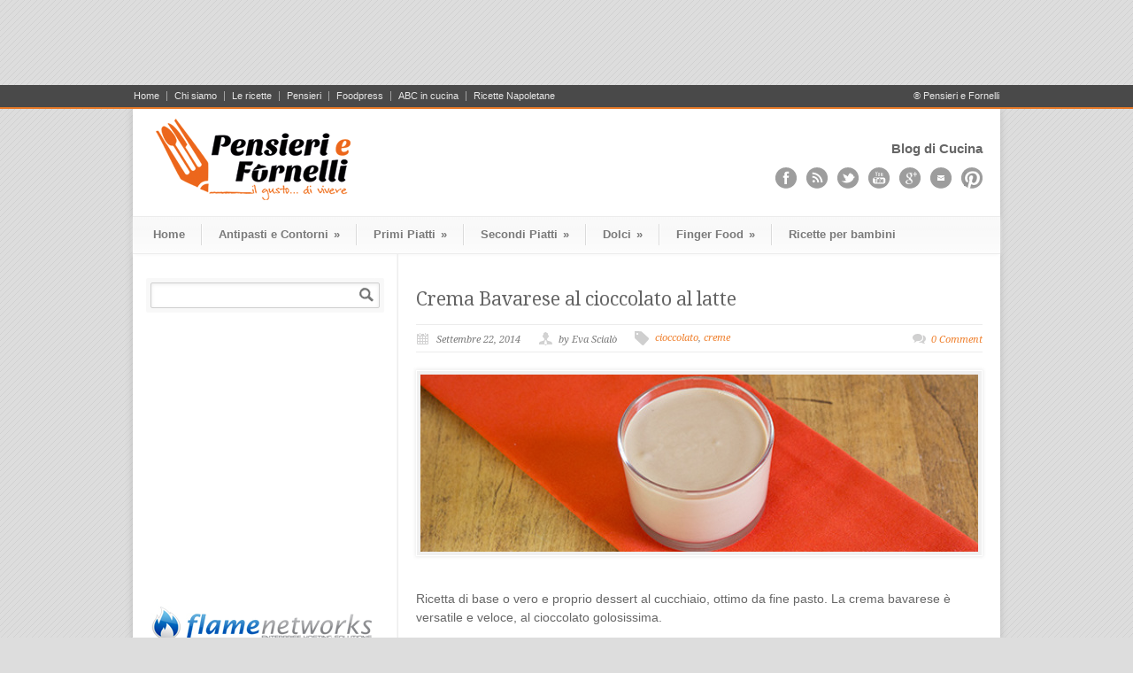

--- FILE ---
content_type: text/html; charset=UTF-8
request_url: http://www.pensieriefornelli.it/bavarese-al-cioccolato-al-latte/
body_size: 18217
content:
<!DOCTYPE html>
<!--[if lt IE 7 ]><html class="ie ie6" lang="en"> <![endif]-->
<!--[if IE 7 ]><html class="ie ie7" lang="en"> <![endif]-->
<!--[if IE 8 ]><html class="ie ie8" lang="en"> <![endif]-->
<!--[if (gte IE 9)|!(IE)]><!--><html dir="ltr" lang="it-IT"
	prefix="og: https://ogp.me/ns#" > <!--<![endif]-->
<CENTER>
<script async src="//pagead2.googlesyndication.com/pagead/js/adsbygoogle.js"></script>
<!-- Leaderboard 728 -->
<ins class="adsbygoogle"
     style="display:inline-block;width:728px;height:90px"
     data-ad-client="ca-pub-9441331298866869"
     data-ad-slot="1653814032"></ins>
<script>
(adsbygoogle = window.adsbygoogle || []).push({});
</script>
</CENTER>
<head>

	<!-- Basic Page Needs
  ================================================== -->
	<meta charset="utf-8" />
	

	<!--[if lt IE 9]>
		<script src="http://html5shim.googlecode.com/svn/trunk/html5.js"></script>
	<![endif]-->

	<!-- CSS
  ================================================== -->
	<link rel="stylesheet" href="http://www.pensieriefornelli.it/wp-content/themes/modernize-v3-15/style.css" type="text/css" />
	
				<meta name="viewport" content="width=device-width, initial-scale=1, maximum-scale=1">
		<link rel="stylesheet" href="http://www.pensieriefornelli.it/wp-content/themes/modernize-v3-15/stylesheet/skeleton-responsive.css">
		<link rel="stylesheet" href="http://www.pensieriefornelli.it/wp-content/themes/modernize-v3-15/stylesheet/layout-responsive.css">	
		
	<!--[if lt IE 9]>
		<link rel="stylesheet" href="http://www.pensieriefornelli.it/wp-content/themes/modernize-v3-15/stylesheet/ie-style.php?path=http://www.pensieriefornelli.it/wp-content/themes/modernize-v3-15" type="text/css" media="screen, projection" /> 
	<![endif]-->
	<!--[if IE 7]>
		<link rel="stylesheet" href="http://www.pensieriefornelli.it/wp-content/themes/modernize-v3-15/stylesheet/ie7-style.css" /> 
	<![endif]-->	
	
	<!-- Favicon
   ================================================== -->
	<link rel="shortcut icon" href="http://www.pensieriefornelli.it/wp-content/uploads/2013/08/Icona-Pensieri-e-Fornelli-su-bianco.png" type="image/x-icon" />
	<!-- Start WP_HEAD
   ================================================== -->
		
	
		<!-- All in One SEO 4.4.3 - aioseo.com -->
		<title>Crema Bavarese al cioccolato al latte di Pensieri e Fornelli</title>
		<meta name="description" content="Ricetta di base o vero e proprio dessert al cucchiaio, ottimo da fine pasto. La crema bavarese è versatile e veloce, al cioccolato golosissima. Vediamo come fare la bavarese al cioccolato al latte. Per fare la nostra bavarese la cioccolato al latte, iniziamo immergendo in acqua i fogli di gelatina. Prepariamo la crema inglese , e" />
		<meta name="robots" content="max-image-preview:large" />
		<meta name="keywords" content="cioccolato,creme" />
		<link rel="canonical" href="http://www.pensieriefornelli.it/bavarese-al-cioccolato-al-latte/" />
		<meta name="generator" content="All in One SEO (AIOSEO) 4.4.3" />
		<meta property="og:locale" content="it_IT" />
		<meta property="og:site_name" content="Pensieri e Fornelli | Il gusto di vivere..." />
		<meta property="og:type" content="article" />
		<meta property="og:title" content="Crema Bavarese al cioccolato al latte di Pensieri e Fornelli" />
		<meta property="og:description" content="Ricetta di base o vero e proprio dessert al cucchiaio, ottimo da fine pasto. La crema bavarese è versatile e veloce, al cioccolato golosissima. Vediamo come fare la bavarese al cioccolato al latte. Per fare la nostra bavarese la cioccolato al latte, iniziamo immergendo in acqua i fogli di gelatina. Prepariamo la crema inglese , e" />
		<meta property="og:url" content="http://www.pensieriefornelli.it/bavarese-al-cioccolato-al-latte/" />
		<meta property="article:published_time" content="2014-09-22T05:57:58+00:00" />
		<meta property="article:modified_time" content="2014-12-08T07:44:16+00:00" />
		<meta name="twitter:card" content="summary" />
		<meta name="twitter:title" content="Crema Bavarese al cioccolato al latte di Pensieri e Fornelli" />
		<meta name="twitter:description" content="Ricetta di base o vero e proprio dessert al cucchiaio, ottimo da fine pasto. La crema bavarese è versatile e veloce, al cioccolato golosissima. Vediamo come fare la bavarese al cioccolato al latte. Per fare la nostra bavarese la cioccolato al latte, iniziamo immergendo in acqua i fogli di gelatina. Prepariamo la crema inglese , e" />
		<script type="application/ld+json" class="aioseo-schema">
			{"@context":"https:\/\/schema.org","@graph":[{"@type":"Article","@id":"http:\/\/www.pensieriefornelli.it\/bavarese-al-cioccolato-al-latte\/#article","name":"Crema Bavarese al cioccolato al latte di Pensieri e Fornelli","headline":"Crema Bavarese al cioccolato al latte","author":{"@id":"http:\/\/www.pensieriefornelli.it\/author\/eva\/#author"},"publisher":{"@id":"http:\/\/www.pensieriefornelli.it\/#organization"},"image":{"@type":"ImageObject","url":"http:\/\/www.pensieriefornelli.it\/wp-content\/uploads\/2014\/09\/bavarese_cioccolato_al_latte-5.jpg","width":600,"height":400,"caption":"Bavarese al cioccolato al latte"},"datePublished":"2014-09-22T05:57:58+02:00","dateModified":"2014-12-08T07:44:16+01:00","inLanguage":"it-IT","mainEntityOfPage":{"@id":"http:\/\/www.pensieriefornelli.it\/bavarese-al-cioccolato-al-latte\/#webpage"},"isPartOf":{"@id":"http:\/\/www.pensieriefornelli.it\/bavarese-al-cioccolato-al-latte\/#webpage"},"articleSection":"Dolci al Cucchiaio, Ricette di Base, cioccolato, creme"},{"@type":"BreadcrumbList","@id":"http:\/\/www.pensieriefornelli.it\/bavarese-al-cioccolato-al-latte\/#breadcrumblist","itemListElement":[{"@type":"ListItem","@id":"http:\/\/www.pensieriefornelli.it\/#listItem","position":1,"item":{"@type":"WebPage","@id":"http:\/\/www.pensieriefornelli.it\/","name":"Home","description":"Crediamo che ogni passione debba essere supportata dallo studio. Che l\u2019informazione sia una cosa seria, una missione. Che nella vita ci siano molte forme di arte, due delle quali la cucina e le parole. Parole come materie prime, scelte con attenzione per creare le nostre ricette. In cucina e nella vita. Pensieri e Fornelli. Condividiamo","url":"http:\/\/www.pensieriefornelli.it\/"},"nextItem":"http:\/\/www.pensieriefornelli.it\/bavarese-al-cioccolato-al-latte\/#listItem"},{"@type":"ListItem","@id":"http:\/\/www.pensieriefornelli.it\/bavarese-al-cioccolato-al-latte\/#listItem","position":2,"item":{"@type":"WebPage","@id":"http:\/\/www.pensieriefornelli.it\/bavarese-al-cioccolato-al-latte\/","name":"Crema Bavarese al cioccolato al latte","description":"Ricetta di base o vero e proprio dessert al cucchiaio, ottimo da fine pasto. La crema bavarese \u00e8 versatile e veloce, al cioccolato golosissima. Vediamo come fare la bavarese al cioccolato al latte. Per fare la nostra bavarese la cioccolato al latte, iniziamo immergendo in acqua i fogli di gelatina. Prepariamo la crema inglese , e","url":"http:\/\/www.pensieriefornelli.it\/bavarese-al-cioccolato-al-latte\/"},"previousItem":"http:\/\/www.pensieriefornelli.it\/#listItem"}]},{"@type":"Organization","@id":"http:\/\/www.pensieriefornelli.it\/#organization","name":"Pensieri e Fornelli","url":"http:\/\/www.pensieriefornelli.it\/"},{"@type":"Person","@id":"http:\/\/www.pensieriefornelli.it\/author\/eva\/#author","url":"http:\/\/www.pensieriefornelli.it\/author\/eva\/","name":"Eva Scial\u00f2","image":{"@type":"ImageObject","@id":"http:\/\/www.pensieriefornelli.it\/bavarese-al-cioccolato-al-latte\/#authorImage","url":"http:\/\/2.gravatar.com\/avatar\/8a33c4e6a1334aef2fb1206522ced1a4?s=96&d=mm&r=g","width":96,"height":96,"caption":"Eva Scial\u00f2"}},{"@type":"WebPage","@id":"http:\/\/www.pensieriefornelli.it\/bavarese-al-cioccolato-al-latte\/#webpage","url":"http:\/\/www.pensieriefornelli.it\/bavarese-al-cioccolato-al-latte\/","name":"Crema Bavarese al cioccolato al latte di Pensieri e Fornelli","description":"Ricetta di base o vero e proprio dessert al cucchiaio, ottimo da fine pasto. La crema bavarese \u00e8 versatile e veloce, al cioccolato golosissima. Vediamo come fare la bavarese al cioccolato al latte. Per fare la nostra bavarese la cioccolato al latte, iniziamo immergendo in acqua i fogli di gelatina. Prepariamo la crema inglese , e","inLanguage":"it-IT","isPartOf":{"@id":"http:\/\/www.pensieriefornelli.it\/#website"},"breadcrumb":{"@id":"http:\/\/www.pensieriefornelli.it\/bavarese-al-cioccolato-al-latte\/#breadcrumblist"},"author":{"@id":"http:\/\/www.pensieriefornelli.it\/author\/eva\/#author"},"creator":{"@id":"http:\/\/www.pensieriefornelli.it\/author\/eva\/#author"},"image":{"@type":"ImageObject","url":"http:\/\/www.pensieriefornelli.it\/wp-content\/uploads\/2014\/09\/bavarese_cioccolato_al_latte-5.jpg","@id":"http:\/\/www.pensieriefornelli.it\/#mainImage","width":600,"height":400,"caption":"Bavarese al cioccolato al latte"},"primaryImageOfPage":{"@id":"http:\/\/www.pensieriefornelli.it\/bavarese-al-cioccolato-al-latte\/#mainImage"},"datePublished":"2014-09-22T05:57:58+02:00","dateModified":"2014-12-08T07:44:16+01:00"},{"@type":"WebSite","@id":"http:\/\/www.pensieriefornelli.it\/#website","url":"http:\/\/www.pensieriefornelli.it\/","name":"Pensieri e Fornelli","description":"Il gusto di vivere...","inLanguage":"it-IT","publisher":{"@id":"http:\/\/www.pensieriefornelli.it\/#organization"}}]}
		</script>
		<!-- All in One SEO -->

<link rel='dns-prefetch' href='//fonts.googleapis.com' />
<link rel="alternate" type="application/rss+xml" title="Pensieri e Fornelli &raquo; Feed" href="http://www.pensieriefornelli.it/feed/" />
<link rel="alternate" type="application/rss+xml" title="Pensieri e Fornelli &raquo; Feed dei commenti" href="http://www.pensieriefornelli.it/comments/feed/" />
<link rel="alternate" type="application/rss+xml" title="Pensieri e Fornelli &raquo; Crema Bavarese al cioccolato al latte Feed dei commenti" href="http://www.pensieriefornelli.it/bavarese-al-cioccolato-al-latte/feed/" />
<script type="text/javascript">
window._wpemojiSettings = {"baseUrl":"https:\/\/s.w.org\/images\/core\/emoji\/14.0.0\/72x72\/","ext":".png","svgUrl":"https:\/\/s.w.org\/images\/core\/emoji\/14.0.0\/svg\/","svgExt":".svg","source":{"concatemoji":"http:\/\/www.pensieriefornelli.it\/wp-includes\/js\/wp-emoji-release.min.js?ver=6.3.7"}};
/*! This file is auto-generated */
!function(i,n){var o,s,e;function c(e){try{var t={supportTests:e,timestamp:(new Date).valueOf()};sessionStorage.setItem(o,JSON.stringify(t))}catch(e){}}function p(e,t,n){e.clearRect(0,0,e.canvas.width,e.canvas.height),e.fillText(t,0,0);var t=new Uint32Array(e.getImageData(0,0,e.canvas.width,e.canvas.height).data),r=(e.clearRect(0,0,e.canvas.width,e.canvas.height),e.fillText(n,0,0),new Uint32Array(e.getImageData(0,0,e.canvas.width,e.canvas.height).data));return t.every(function(e,t){return e===r[t]})}function u(e,t,n){switch(t){case"flag":return n(e,"\ud83c\udff3\ufe0f\u200d\u26a7\ufe0f","\ud83c\udff3\ufe0f\u200b\u26a7\ufe0f")?!1:!n(e,"\ud83c\uddfa\ud83c\uddf3","\ud83c\uddfa\u200b\ud83c\uddf3")&&!n(e,"\ud83c\udff4\udb40\udc67\udb40\udc62\udb40\udc65\udb40\udc6e\udb40\udc67\udb40\udc7f","\ud83c\udff4\u200b\udb40\udc67\u200b\udb40\udc62\u200b\udb40\udc65\u200b\udb40\udc6e\u200b\udb40\udc67\u200b\udb40\udc7f");case"emoji":return!n(e,"\ud83e\udef1\ud83c\udffb\u200d\ud83e\udef2\ud83c\udfff","\ud83e\udef1\ud83c\udffb\u200b\ud83e\udef2\ud83c\udfff")}return!1}function f(e,t,n){var r="undefined"!=typeof WorkerGlobalScope&&self instanceof WorkerGlobalScope?new OffscreenCanvas(300,150):i.createElement("canvas"),a=r.getContext("2d",{willReadFrequently:!0}),o=(a.textBaseline="top",a.font="600 32px Arial",{});return e.forEach(function(e){o[e]=t(a,e,n)}),o}function t(e){var t=i.createElement("script");t.src=e,t.defer=!0,i.head.appendChild(t)}"undefined"!=typeof Promise&&(o="wpEmojiSettingsSupports",s=["flag","emoji"],n.supports={everything:!0,everythingExceptFlag:!0},e=new Promise(function(e){i.addEventListener("DOMContentLoaded",e,{once:!0})}),new Promise(function(t){var n=function(){try{var e=JSON.parse(sessionStorage.getItem(o));if("object"==typeof e&&"number"==typeof e.timestamp&&(new Date).valueOf()<e.timestamp+604800&&"object"==typeof e.supportTests)return e.supportTests}catch(e){}return null}();if(!n){if("undefined"!=typeof Worker&&"undefined"!=typeof OffscreenCanvas&&"undefined"!=typeof URL&&URL.createObjectURL&&"undefined"!=typeof Blob)try{var e="postMessage("+f.toString()+"("+[JSON.stringify(s),u.toString(),p.toString()].join(",")+"));",r=new Blob([e],{type:"text/javascript"}),a=new Worker(URL.createObjectURL(r),{name:"wpTestEmojiSupports"});return void(a.onmessage=function(e){c(n=e.data),a.terminate(),t(n)})}catch(e){}c(n=f(s,u,p))}t(n)}).then(function(e){for(var t in e)n.supports[t]=e[t],n.supports.everything=n.supports.everything&&n.supports[t],"flag"!==t&&(n.supports.everythingExceptFlag=n.supports.everythingExceptFlag&&n.supports[t]);n.supports.everythingExceptFlag=n.supports.everythingExceptFlag&&!n.supports.flag,n.DOMReady=!1,n.readyCallback=function(){n.DOMReady=!0}}).then(function(){return e}).then(function(){var e;n.supports.everything||(n.readyCallback(),(e=n.source||{}).concatemoji?t(e.concatemoji):e.wpemoji&&e.twemoji&&(t(e.twemoji),t(e.wpemoji)))}))}((window,document),window._wpemojiSettings);
</script>
<style type="text/css">
img.wp-smiley,
img.emoji {
	display: inline !important;
	border: none !important;
	box-shadow: none !important;
	height: 1em !important;
	width: 1em !important;
	margin: 0 0.07em !important;
	vertical-align: -0.1em !important;
	background: none !important;
	padding: 0 !important;
}
</style>
	<link rel='stylesheet' id='style-custom-css' href='http://www.pensieriefornelli.it/wp-content/themes/modernize-v3-15/style-custom.css?ver=6.3.7' type='text/css' media='all' />
<link rel='stylesheet' id='Google-Font-Droid+Serif-css' href='http://fonts.googleapis.com/css?family=Droid+Serif%3A300%2C300italic%2C400%2C400italic%2C700%2C700italic&#038;subset=latin&#038;ver=6.3.7' type='text/css' media='all' />
<link rel='stylesheet' id='wp-block-library-css' href='http://www.pensieriefornelli.it/wp-includes/css/dist/block-library/style.min.css?ver=6.3.7' type='text/css' media='all' />
<style id='classic-theme-styles-inline-css' type='text/css'>
/*! This file is auto-generated */
.wp-block-button__link{color:#fff;background-color:#32373c;border-radius:9999px;box-shadow:none;text-decoration:none;padding:calc(.667em + 2px) calc(1.333em + 2px);font-size:1.125em}.wp-block-file__button{background:#32373c;color:#fff;text-decoration:none}
</style>
<style id='global-styles-inline-css' type='text/css'>
body{--wp--preset--color--black: #000000;--wp--preset--color--cyan-bluish-gray: #abb8c3;--wp--preset--color--white: #ffffff;--wp--preset--color--pale-pink: #f78da7;--wp--preset--color--vivid-red: #cf2e2e;--wp--preset--color--luminous-vivid-orange: #ff6900;--wp--preset--color--luminous-vivid-amber: #fcb900;--wp--preset--color--light-green-cyan: #7bdcb5;--wp--preset--color--vivid-green-cyan: #00d084;--wp--preset--color--pale-cyan-blue: #8ed1fc;--wp--preset--color--vivid-cyan-blue: #0693e3;--wp--preset--color--vivid-purple: #9b51e0;--wp--preset--gradient--vivid-cyan-blue-to-vivid-purple: linear-gradient(135deg,rgba(6,147,227,1) 0%,rgb(155,81,224) 100%);--wp--preset--gradient--light-green-cyan-to-vivid-green-cyan: linear-gradient(135deg,rgb(122,220,180) 0%,rgb(0,208,130) 100%);--wp--preset--gradient--luminous-vivid-amber-to-luminous-vivid-orange: linear-gradient(135deg,rgba(252,185,0,1) 0%,rgba(255,105,0,1) 100%);--wp--preset--gradient--luminous-vivid-orange-to-vivid-red: linear-gradient(135deg,rgba(255,105,0,1) 0%,rgb(207,46,46) 100%);--wp--preset--gradient--very-light-gray-to-cyan-bluish-gray: linear-gradient(135deg,rgb(238,238,238) 0%,rgb(169,184,195) 100%);--wp--preset--gradient--cool-to-warm-spectrum: linear-gradient(135deg,rgb(74,234,220) 0%,rgb(151,120,209) 20%,rgb(207,42,186) 40%,rgb(238,44,130) 60%,rgb(251,105,98) 80%,rgb(254,248,76) 100%);--wp--preset--gradient--blush-light-purple: linear-gradient(135deg,rgb(255,206,236) 0%,rgb(152,150,240) 100%);--wp--preset--gradient--blush-bordeaux: linear-gradient(135deg,rgb(254,205,165) 0%,rgb(254,45,45) 50%,rgb(107,0,62) 100%);--wp--preset--gradient--luminous-dusk: linear-gradient(135deg,rgb(255,203,112) 0%,rgb(199,81,192) 50%,rgb(65,88,208) 100%);--wp--preset--gradient--pale-ocean: linear-gradient(135deg,rgb(255,245,203) 0%,rgb(182,227,212) 50%,rgb(51,167,181) 100%);--wp--preset--gradient--electric-grass: linear-gradient(135deg,rgb(202,248,128) 0%,rgb(113,206,126) 100%);--wp--preset--gradient--midnight: linear-gradient(135deg,rgb(2,3,129) 0%,rgb(40,116,252) 100%);--wp--preset--font-size--small: 13px;--wp--preset--font-size--medium: 20px;--wp--preset--font-size--large: 36px;--wp--preset--font-size--x-large: 42px;--wp--preset--spacing--20: 0.44rem;--wp--preset--spacing--30: 0.67rem;--wp--preset--spacing--40: 1rem;--wp--preset--spacing--50: 1.5rem;--wp--preset--spacing--60: 2.25rem;--wp--preset--spacing--70: 3.38rem;--wp--preset--spacing--80: 5.06rem;--wp--preset--shadow--natural: 6px 6px 9px rgba(0, 0, 0, 0.2);--wp--preset--shadow--deep: 12px 12px 50px rgba(0, 0, 0, 0.4);--wp--preset--shadow--sharp: 6px 6px 0px rgba(0, 0, 0, 0.2);--wp--preset--shadow--outlined: 6px 6px 0px -3px rgba(255, 255, 255, 1), 6px 6px rgba(0, 0, 0, 1);--wp--preset--shadow--crisp: 6px 6px 0px rgba(0, 0, 0, 1);}:where(.is-layout-flex){gap: 0.5em;}:where(.is-layout-grid){gap: 0.5em;}body .is-layout-flow > .alignleft{float: left;margin-inline-start: 0;margin-inline-end: 2em;}body .is-layout-flow > .alignright{float: right;margin-inline-start: 2em;margin-inline-end: 0;}body .is-layout-flow > .aligncenter{margin-left: auto !important;margin-right: auto !important;}body .is-layout-constrained > .alignleft{float: left;margin-inline-start: 0;margin-inline-end: 2em;}body .is-layout-constrained > .alignright{float: right;margin-inline-start: 2em;margin-inline-end: 0;}body .is-layout-constrained > .aligncenter{margin-left: auto !important;margin-right: auto !important;}body .is-layout-constrained > :where(:not(.alignleft):not(.alignright):not(.alignfull)){max-width: var(--wp--style--global--content-size);margin-left: auto !important;margin-right: auto !important;}body .is-layout-constrained > .alignwide{max-width: var(--wp--style--global--wide-size);}body .is-layout-flex{display: flex;}body .is-layout-flex{flex-wrap: wrap;align-items: center;}body .is-layout-flex > *{margin: 0;}body .is-layout-grid{display: grid;}body .is-layout-grid > *{margin: 0;}:where(.wp-block-columns.is-layout-flex){gap: 2em;}:where(.wp-block-columns.is-layout-grid){gap: 2em;}:where(.wp-block-post-template.is-layout-flex){gap: 1.25em;}:where(.wp-block-post-template.is-layout-grid){gap: 1.25em;}.has-black-color{color: var(--wp--preset--color--black) !important;}.has-cyan-bluish-gray-color{color: var(--wp--preset--color--cyan-bluish-gray) !important;}.has-white-color{color: var(--wp--preset--color--white) !important;}.has-pale-pink-color{color: var(--wp--preset--color--pale-pink) !important;}.has-vivid-red-color{color: var(--wp--preset--color--vivid-red) !important;}.has-luminous-vivid-orange-color{color: var(--wp--preset--color--luminous-vivid-orange) !important;}.has-luminous-vivid-amber-color{color: var(--wp--preset--color--luminous-vivid-amber) !important;}.has-light-green-cyan-color{color: var(--wp--preset--color--light-green-cyan) !important;}.has-vivid-green-cyan-color{color: var(--wp--preset--color--vivid-green-cyan) !important;}.has-pale-cyan-blue-color{color: var(--wp--preset--color--pale-cyan-blue) !important;}.has-vivid-cyan-blue-color{color: var(--wp--preset--color--vivid-cyan-blue) !important;}.has-vivid-purple-color{color: var(--wp--preset--color--vivid-purple) !important;}.has-black-background-color{background-color: var(--wp--preset--color--black) !important;}.has-cyan-bluish-gray-background-color{background-color: var(--wp--preset--color--cyan-bluish-gray) !important;}.has-white-background-color{background-color: var(--wp--preset--color--white) !important;}.has-pale-pink-background-color{background-color: var(--wp--preset--color--pale-pink) !important;}.has-vivid-red-background-color{background-color: var(--wp--preset--color--vivid-red) !important;}.has-luminous-vivid-orange-background-color{background-color: var(--wp--preset--color--luminous-vivid-orange) !important;}.has-luminous-vivid-amber-background-color{background-color: var(--wp--preset--color--luminous-vivid-amber) !important;}.has-light-green-cyan-background-color{background-color: var(--wp--preset--color--light-green-cyan) !important;}.has-vivid-green-cyan-background-color{background-color: var(--wp--preset--color--vivid-green-cyan) !important;}.has-pale-cyan-blue-background-color{background-color: var(--wp--preset--color--pale-cyan-blue) !important;}.has-vivid-cyan-blue-background-color{background-color: var(--wp--preset--color--vivid-cyan-blue) !important;}.has-vivid-purple-background-color{background-color: var(--wp--preset--color--vivid-purple) !important;}.has-black-border-color{border-color: var(--wp--preset--color--black) !important;}.has-cyan-bluish-gray-border-color{border-color: var(--wp--preset--color--cyan-bluish-gray) !important;}.has-white-border-color{border-color: var(--wp--preset--color--white) !important;}.has-pale-pink-border-color{border-color: var(--wp--preset--color--pale-pink) !important;}.has-vivid-red-border-color{border-color: var(--wp--preset--color--vivid-red) !important;}.has-luminous-vivid-orange-border-color{border-color: var(--wp--preset--color--luminous-vivid-orange) !important;}.has-luminous-vivid-amber-border-color{border-color: var(--wp--preset--color--luminous-vivid-amber) !important;}.has-light-green-cyan-border-color{border-color: var(--wp--preset--color--light-green-cyan) !important;}.has-vivid-green-cyan-border-color{border-color: var(--wp--preset--color--vivid-green-cyan) !important;}.has-pale-cyan-blue-border-color{border-color: var(--wp--preset--color--pale-cyan-blue) !important;}.has-vivid-cyan-blue-border-color{border-color: var(--wp--preset--color--vivid-cyan-blue) !important;}.has-vivid-purple-border-color{border-color: var(--wp--preset--color--vivid-purple) !important;}.has-vivid-cyan-blue-to-vivid-purple-gradient-background{background: var(--wp--preset--gradient--vivid-cyan-blue-to-vivid-purple) !important;}.has-light-green-cyan-to-vivid-green-cyan-gradient-background{background: var(--wp--preset--gradient--light-green-cyan-to-vivid-green-cyan) !important;}.has-luminous-vivid-amber-to-luminous-vivid-orange-gradient-background{background: var(--wp--preset--gradient--luminous-vivid-amber-to-luminous-vivid-orange) !important;}.has-luminous-vivid-orange-to-vivid-red-gradient-background{background: var(--wp--preset--gradient--luminous-vivid-orange-to-vivid-red) !important;}.has-very-light-gray-to-cyan-bluish-gray-gradient-background{background: var(--wp--preset--gradient--very-light-gray-to-cyan-bluish-gray) !important;}.has-cool-to-warm-spectrum-gradient-background{background: var(--wp--preset--gradient--cool-to-warm-spectrum) !important;}.has-blush-light-purple-gradient-background{background: var(--wp--preset--gradient--blush-light-purple) !important;}.has-blush-bordeaux-gradient-background{background: var(--wp--preset--gradient--blush-bordeaux) !important;}.has-luminous-dusk-gradient-background{background: var(--wp--preset--gradient--luminous-dusk) !important;}.has-pale-ocean-gradient-background{background: var(--wp--preset--gradient--pale-ocean) !important;}.has-electric-grass-gradient-background{background: var(--wp--preset--gradient--electric-grass) !important;}.has-midnight-gradient-background{background: var(--wp--preset--gradient--midnight) !important;}.has-small-font-size{font-size: var(--wp--preset--font-size--small) !important;}.has-medium-font-size{font-size: var(--wp--preset--font-size--medium) !important;}.has-large-font-size{font-size: var(--wp--preset--font-size--large) !important;}.has-x-large-font-size{font-size: var(--wp--preset--font-size--x-large) !important;}
.wp-block-navigation a:where(:not(.wp-element-button)){color: inherit;}
:where(.wp-block-post-template.is-layout-flex){gap: 1.25em;}:where(.wp-block-post-template.is-layout-grid){gap: 1.25em;}
:where(.wp-block-columns.is-layout-flex){gap: 2em;}:where(.wp-block-columns.is-layout-grid){gap: 2em;}
.wp-block-pullquote{font-size: 1.5em;line-height: 1.6;}
</style>
<link rel='stylesheet' id='layerslider_css-css' href='http://www.pensieriefornelli.it/wp-content/themes/modernize-v3-15/include/plugin/layerslider/css/layerslider.css?ver=4.6.0' type='text/css' media='all' />
<link rel='stylesheet' id='yarpp-thumbnails-css' href='http://www.pensieriefornelli.it/wp-content/plugins/yet-another-related-posts-plugin/style/styles_thumbnails.css?ver=5.30.6' type='text/css' media='all' />
<style id='yarpp-thumbnails-inline-css' type='text/css'>
.yarpp-thumbnails-horizontal .yarpp-thumbnail {width: 130px;height: 170px;margin: 5px;margin-left: 0px;}.yarpp-thumbnail > img, .yarpp-thumbnail-default {width: 120px;height: 120px;margin: 5px;}.yarpp-thumbnails-horizontal .yarpp-thumbnail-title {margin: 7px;margin-top: 0px;width: 120px;}.yarpp-thumbnail-default > img {min-height: 120px;min-width: 120px;}
</style>
<link rel='stylesheet' id='superfish-css' href='http://www.pensieriefornelli.it/wp-content/themes/modernize-v3-15/stylesheet/superfish.css?ver=6.3.7' type='text/css' media='all' />
<link rel='stylesheet' id='prettyPhoto-css' href='http://www.pensieriefornelli.it/wp-content/themes/modernize-v3-15/stylesheet/prettyPhoto.css?ver=6.3.7' type='text/css' media='all' />
<script type='text/javascript' src='http://www.pensieriefornelli.it/wp-includes/js/jquery/jquery.min.js?ver=3.7.0' id='jquery-core-js'></script>
<script type='text/javascript' src='http://www.pensieriefornelli.it/wp-includes/js/jquery/jquery-migrate.min.js?ver=3.4.1' id='jquery-migrate-js'></script>
<script type='text/javascript' src='http://www.pensieriefornelli.it/wp-content/themes/modernize-v3-15/javascript/cufon.js?ver=1.0' id='Cufon-js'></script>
<script type='text/javascript' src='http://www.pensieriefornelli.it/wp-content/themes/modernize-v3-15/include/plugin/layerslider/js/layerslider.kreaturamedia.jquery.js?ver=4.6.0' id='layerslider_js-js'></script>
<script type='text/javascript' src='http://www.pensieriefornelli.it/wp-content/themes/modernize-v3-15/include/plugin/layerslider/js/jquery-easing-1.3.js?ver=1.3.0' id='jquery_easing-js'></script>
<script type='text/javascript' src='http://www.pensieriefornelli.it/wp-content/themes/modernize-v3-15/include/plugin/layerslider/js/jquerytransit.js?ver=0.9.9' id='transit-js'></script>
<script type='text/javascript' src='http://www.pensieriefornelli.it/wp-content/themes/modernize-v3-15/include/plugin/layerslider/js/layerslider.transitions.js?ver=4.6.0' id='layerslider_transitions-js'></script>
<script type='text/javascript' src='http://www.pensieriefornelli.it/wp-content/themes/modernize-v3-15/javascript/jquery.fitvids.js?ver=1.0' id='fitvids-js'></script>
<link rel="https://api.w.org/" href="http://www.pensieriefornelli.it/wp-json/" /><link rel="alternate" type="application/json" href="http://www.pensieriefornelli.it/wp-json/wp/v2/posts/5437" /><link rel="EditURI" type="application/rsd+xml" title="RSD" href="http://www.pensieriefornelli.it/xmlrpc.php?rsd" />
<meta name="generator" content="WordPress 6.3.7" />
<link rel='shortlink' href='http://www.pensieriefornelli.it/?p=5437' />
<link rel="alternate" type="application/json+oembed" href="http://www.pensieriefornelli.it/wp-json/oembed/1.0/embed?url=http%3A%2F%2Fwww.pensieriefornelli.it%2Fbavarese-al-cioccolato-al-latte%2F" />
<link rel="alternate" type="text/xml+oembed" href="http://www.pensieriefornelli.it/wp-json/oembed/1.0/embed?url=http%3A%2F%2Fwww.pensieriefornelli.it%2Fbavarese-al-cioccolato-al-latte%2F&#038;format=xml" />
<script type="text/javascript">

  var _gaq = _gaq || [];
  _gaq.push(['_setAccount', 'UA-19292821-1']);
  _gaq.push(['_trackPageview']);

  (function() {
    var ga = document.createElement('script'); ga.type = 'text/javascript'; ga.async = true;
    ga.src = ('https:' == document.location.protocol ? 'https://ssl' : 'http://www') + '.google-analytics.com/ga.js';
    var s = document.getElementsByTagName('script')[0]; s.parentNode.insertBefore(ga, s);
  })();

</script><style type="text/css">.recentcomments a{display:inline !important;padding:0 !important;margin:0 !important;}</style>	
	<!-- FB Thumbnail
   ================================================== -->
	<link rel="image_src" href="http://www.pensieriefornelli.it/wp-content/uploads/2014/09/bavarese_cioccolato_al_latte-5-150x150.jpg" />	
</head>
<body class="post-template-default single single-post postid-5437 single-format-standard">
	<div class="body-wrapper">

		<div class="top-navigation-wrapper boxed-layout">
		<div class="top-navigation container">
			<div class="top-navigation-left">
				<div class="menu-top-container"><ul id="menu-top" class="menu"><li id="menu-item-1150" class="menu-item menu-item-type-post_type menu-item-object-page menu-item-home menu-item-1150"><a href="http://www.pensieriefornelli.it/">Home</a></li>
<li id="menu-item-1637" class="menu-item menu-item-type-post_type menu-item-object-page menu-item-1637"><a href="http://www.pensieriefornelli.it/chi-siamo/">Chi siamo</a></li>
<li id="menu-item-1638" class="menu-item menu-item-type-post_type menu-item-object-page menu-item-1638"><a href="http://www.pensieriefornelli.it/le_ricette/">Le ricette</a></li>
<li id="menu-item-4635" class="menu-item menu-item-type-taxonomy menu-item-object-category menu-item-4635"><a href="http://www.pensieriefornelli.it/category/articoli/pensieri/">Pensieri</a></li>
<li id="menu-item-1645" class="menu-item menu-item-type-taxonomy menu-item-object-category menu-item-1645"><a href="http://www.pensieriefornelli.it/category/articoli/foodpress/">Foodpress</a></li>
<li id="menu-item-2017" class="menu-item menu-item-type-taxonomy menu-item-object-category menu-item-2017"><a href="http://www.pensieriefornelli.it/category/il-mondo-dei-fornelli/abc-in-cucina/">ABC in cucina</a></li>
<li id="menu-item-5107" class="menu-item menu-item-type-post_type menu-item-object-page menu-item-5107"><a href="http://www.pensieriefornelli.it/ricette-napoletane/">Ricette Napoletane</a></li>
</ul></div>				<div class="clear"></div>
			</div>
			
			<div class="top-navigation-right">® Pensieri e Fornelli </div>
		</div>
		<div class="top-navigation-wrapper-gimmick"></div>
	</div>
		
	<div class="all-container-wrapper boxed-layout">
		<div class="header-outer-wrapper">
			<div class="header-container-wrapper container-wrapper">
				<div class="header-wrapper">
					<div class="clear"></div>
					
					<!-- Get Logo -->
					<div class="logo-wrapper">
						<a href="http://www.pensieriefornelli.it"><img src="http://www.pensieriefornelli.it/wp-content/uploads/2013/12/blog_di_cucina_logo_ok.gif" alt="" /></a>					</div>
					
					<!-- Get Social Icons -->
					<div class="outer-social-wrapper">
						<div class="social-wrapper">
							<div class="social-wrapper-text">Blog di Cucina</div>	
							<div class="social-icon-wrapper">
								<div class="social-icon"><a target="_blank" href="https://www.facebook.com/pensieriefornelli"><img src="http://www.pensieriefornelli.it/wp-content/themes/modernize-v3-15/images/icon/dark/social/facebook.png" alt="facebook"/></a></div><div class="social-icon"><a target="_blank" href="http://feeds.feedburner.com/pensieriefornelli"><img src="http://www.pensieriefornelli.it/wp-content/themes/modernize-v3-15/images/icon/dark/social/rss.png" alt="rss"/></a></div><div class="social-icon"><a target="_blank" href="https://twitter.com/pensieriefornel"><img src="http://www.pensieriefornelli.it/wp-content/themes/modernize-v3-15/images/icon/dark/social/twitter.png" alt="twitter"/></a></div><div class="social-icon"><a target="_blank" href="http://www.youtube.com/user/PensierieFornelli"><img src="http://www.pensieriefornelli.it/wp-content/themes/modernize-v3-15/images/icon/dark/social/youtube.png" alt="youtube"/></a></div><div class="social-icon"><a target="_blank" href="https://plus.google.com/+PensieriefornelliIt"><img src="http://www.pensieriefornelli.it/wp-content/themes/modernize-v3-15/images/icon/dark/social/google-plus.png" alt="google_plus"/></a></div><div class="social-icon"><a target="_blank" href="mailto:tra@pensieriefornelli.it"><img src="http://www.pensieriefornelli.it/wp-content/themes/modernize-v3-15/images/icon/dark/social/email.png" alt="email"/></a></div><div class="social-icon"><a target="_blank" href="http://www.pinterest.com/pensieriefornel/"><img src="http://www.pensieriefornelli.it/wp-content/themes/modernize-v3-15/images/icon/dark/social/pinterest.png" alt="pinterest"/></a></div>							</div>
						</div>
					</div>
					<div class="clear"></div>
				</div> <!-- header-wrapper -->
			</div> <!-- header-container -->
		</div> <!-- header-outer-wrapper -->
		
		<!-- Navigation and Search Form -->
		<div class="main-navigation-wrapper">
			<div class="responsive-container-wrapper container-wrapper"><div class="responsive-menu-wrapper"><select id="menu-main" class="menu dropdown-menu"><option value="" class="blank">&#8212; Main Menu &#8212;</option><option class="menu-item menu-item-type-post_type menu-item-object-page menu-item-home menu-item-30 menu-item-depth-0" value="http://www.pensieriefornelli.it/">Home</option>
<option class="menu-item menu-item-type-taxonomy menu-item-object-category menu-item-has-children menu-item-1639 menu-item-depth-0" value="http://www.pensieriefornelli.it/category/ricette/antipasti-e-contorni/">Antipasti e Contorni</option>	<option class="menu-item menu-item-type-taxonomy menu-item-object-category menu-item-1647 menu-item-depth-1" value="http://www.pensieriefornelli.it/category/ricette/antipasti-e-contorni/antipasti/">- Antipasti</option>
	<option class="menu-item menu-item-type-taxonomy menu-item-object-category menu-item-1648 menu-item-depth-1" value="http://www.pensieriefornelli.it/category/ricette/antipasti-e-contorni/contorni/">- Contorni</option>

<option class="menu-item menu-item-type-taxonomy menu-item-object-category menu-item-has-children menu-item-1640 menu-item-depth-0" value="http://www.pensieriefornelli.it/category/ricette/primi-piatti/">Primi Piatti</option>	<option class="menu-item menu-item-type-taxonomy menu-item-object-category menu-item-1649 menu-item-depth-1" value="http://www.pensieriefornelli.it/category/ricette/primi-piatti/pasta/">- Pasta</option>
	<option class="menu-item menu-item-type-taxonomy menu-item-object-category menu-item-1650 menu-item-depth-1" value="http://www.pensieriefornelli.it/category/ricette/primi-piatti/risotti/">- Risotti</option>
	<option class="menu-item menu-item-type-taxonomy menu-item-object-category menu-item-1651 menu-item-depth-1" value="http://www.pensieriefornelli.it/category/ricette/primi-piatti/zuppe/">- Zuppe</option>

<option class="menu-item menu-item-type-taxonomy menu-item-object-category menu-item-has-children menu-item-1641 menu-item-depth-0" value="http://www.pensieriefornelli.it/category/ricette/secondi-piatti/">Secondi Piatti</option>	<option class="menu-item menu-item-type-taxonomy menu-item-object-category menu-item-1652 menu-item-depth-1" value="http://www.pensieriefornelli.it/category/ricette/secondi-piatti/secondi-di-carne/">- Secondi di Carne</option>
	<option class="menu-item menu-item-type-taxonomy menu-item-object-category menu-item-1653 menu-item-depth-1" value="http://www.pensieriefornelli.it/category/ricette/secondi-piatti/secondi-di-pesce/">- Secondi di Pesce</option>

<option class="menu-item menu-item-type-taxonomy menu-item-object-category current-post-ancestor menu-item-has-children menu-item-1642 menu-item-depth-0" value="http://www.pensieriefornelli.it/category/ricette/dolci/">Dolci</option>	<option class="menu-item menu-item-type-taxonomy menu-item-object-category current-post-ancestor current-menu-parent current-post-parent menu-item-1654 menu-item-depth-1" value="http://www.pensieriefornelli.it/category/ricette/dolci/dolci-al-cucchiaio/">- Dolci al Cucchiaio</option>
	<option class="menu-item menu-item-type-taxonomy menu-item-object-category menu-item-1655 menu-item-depth-1" value="http://www.pensieriefornelli.it/category/ricette/dolci/dolci-da-forno/">- Dolci da Forno</option>

<option class="menu-item menu-item-type-taxonomy menu-item-object-category menu-item-has-children menu-item-1643 menu-item-depth-0" value="http://www.pensieriefornelli.it/category/ricette/finger-food/">Finger Food</option>	<option class="menu-item menu-item-type-taxonomy menu-item-object-category menu-item-1656 menu-item-depth-1" value="http://www.pensieriefornelli.it/category/ricette/finger-food/finger-food-caldi/">- Finger food caldi</option>
	<option class="menu-item menu-item-type-taxonomy menu-item-object-category menu-item-1657 menu-item-depth-1" value="http://www.pensieriefornelli.it/category/ricette/finger-food/finger-food-freddi/">- Finger food freddi</option>

<option class="menu-item menu-item-type-post_type menu-item-object-page menu-item-2254 menu-item-depth-0" value="http://www.pensieriefornelli.it/ricette-per-bambini/">Ricette per bambini</option>
</select></div></div>			<div class="navigation-wrapper">
				<div class="navigation-container-wrapper container-wrapper">
					<!-- Get Navigation -->
					<div id="main-superfish-wrapper" class="menu-wrapper"><ul id="menu-main-1" class="sf-menu"><li id="menu-item-30" class="menu-item menu-item-type-post_type menu-item-object-page menu-item-home menu-item-30"><a href="http://www.pensieriefornelli.it/">Home</a></li>
<li id="menu-item-1639" class="menu-item menu-item-type-taxonomy menu-item-object-category menu-item-has-children menu-item-1639"><a href="http://www.pensieriefornelli.it/category/ricette/antipasti-e-contorni/">Antipasti e Contorni</a>
<ul class="sub-menu">
	<li id="menu-item-1647" class="menu-item menu-item-type-taxonomy menu-item-object-category menu-item-1647"><a href="http://www.pensieriefornelli.it/category/ricette/antipasti-e-contorni/antipasti/">Antipasti</a></li>
	<li id="menu-item-1648" class="menu-item menu-item-type-taxonomy menu-item-object-category menu-item-1648"><a href="http://www.pensieriefornelli.it/category/ricette/antipasti-e-contorni/contorni/">Contorni</a></li>
</ul>
</li>
<li id="menu-item-1640" class="menu-item menu-item-type-taxonomy menu-item-object-category menu-item-has-children menu-item-1640"><a href="http://www.pensieriefornelli.it/category/ricette/primi-piatti/">Primi Piatti</a>
<ul class="sub-menu">
	<li id="menu-item-1649" class="menu-item menu-item-type-taxonomy menu-item-object-category menu-item-1649"><a href="http://www.pensieriefornelli.it/category/ricette/primi-piatti/pasta/">Pasta</a></li>
	<li id="menu-item-1650" class="menu-item menu-item-type-taxonomy menu-item-object-category menu-item-1650"><a href="http://www.pensieriefornelli.it/category/ricette/primi-piatti/risotti/">Risotti</a></li>
	<li id="menu-item-1651" class="menu-item menu-item-type-taxonomy menu-item-object-category menu-item-1651"><a href="http://www.pensieriefornelli.it/category/ricette/primi-piatti/zuppe/">Zuppe</a></li>
</ul>
</li>
<li id="menu-item-1641" class="menu-item menu-item-type-taxonomy menu-item-object-category menu-item-has-children menu-item-1641"><a href="http://www.pensieriefornelli.it/category/ricette/secondi-piatti/">Secondi Piatti</a>
<ul class="sub-menu">
	<li id="menu-item-1652" class="menu-item menu-item-type-taxonomy menu-item-object-category menu-item-1652"><a href="http://www.pensieriefornelli.it/category/ricette/secondi-piatti/secondi-di-carne/">Secondi di Carne</a></li>
	<li id="menu-item-1653" class="menu-item menu-item-type-taxonomy menu-item-object-category menu-item-1653"><a href="http://www.pensieriefornelli.it/category/ricette/secondi-piatti/secondi-di-pesce/">Secondi di Pesce</a></li>
</ul>
</li>
<li id="menu-item-1642" class="menu-item menu-item-type-taxonomy menu-item-object-category current-post-ancestor menu-item-has-children menu-item-1642"><a href="http://www.pensieriefornelli.it/category/ricette/dolci/">Dolci</a>
<ul class="sub-menu">
	<li id="menu-item-1654" class="menu-item menu-item-type-taxonomy menu-item-object-category current-post-ancestor current-menu-parent current-post-parent menu-item-1654"><a href="http://www.pensieriefornelli.it/category/ricette/dolci/dolci-al-cucchiaio/">Dolci al Cucchiaio</a></li>
	<li id="menu-item-1655" class="menu-item menu-item-type-taxonomy menu-item-object-category menu-item-1655"><a href="http://www.pensieriefornelli.it/category/ricette/dolci/dolci-da-forno/">Dolci da Forno</a></li>
</ul>
</li>
<li id="menu-item-1643" class="menu-item menu-item-type-taxonomy menu-item-object-category menu-item-has-children menu-item-1643"><a href="http://www.pensieriefornelli.it/category/ricette/finger-food/">Finger Food</a>
<ul class="sub-menu">
	<li id="menu-item-1656" class="menu-item menu-item-type-taxonomy menu-item-object-category menu-item-1656"><a href="http://www.pensieriefornelli.it/category/ricette/finger-food/finger-food-caldi/">Finger food caldi</a></li>
	<li id="menu-item-1657" class="menu-item menu-item-type-taxonomy menu-item-object-category menu-item-1657"><a href="http://www.pensieriefornelli.it/category/ricette/finger-food/finger-food-freddi/">Finger food freddi</a></li>
</ul>
</li>
<li id="menu-item-2254" class="menu-item menu-item-type-post_type menu-item-object-page menu-item-2254"><a href="http://www.pensieriefornelli.it/ricette-per-bambini/">Ricette per bambini</a></li>
</ul></div>					
					<!-- Get Search form -->
										
					<div class="clear"></div>
				</div> <!-- navigation-container-wrapper -->
			</div> <!-- navigation-wrapper -->
		</div>
				
		
		<div class="container main content-container">
			<div class="header-content-wrapper">
<div class="breadcrumbs"  align="right">
</div>

		<div class="content-wrapper sidebar-included left-sidebar">  
		<div class="clear"></div>
		<div class='gdl-page-float-left'>		
		<div class='gdl-page-item'>
		
		<div class="sixteen columns mt0"><h1 class="single-thumbnail-title post-title-color gdl-title"><a href="http://www.pensieriefornelli.it/bavarese-al-cioccolato-al-latte/">Crema Bavarese al cioccolato al latte</a></h1><div class="single-thumbnail-info post-info-color gdl-divider"><div class="single-thumbnail-date">Settembre 22, 2014</div><div class="single-thumbnail-author"> by Eva Scialò</div><div class="single-thumbnail-tag"><a href="http://www.pensieriefornelli.it/tag/cioccolato/" rel="tag">cioccolato</a>, <a href="http://www.pensieriefornelli.it/tag/creme/" rel="tag">creme</a></div><div class="single-thumbnail-comment"><a href="http://www.pensieriefornelli.it/bavarese-al-cioccolato-al-latte/#respond">0 Comment</a></div><div class="clear"></div></div><div class="blog-thumbnail-image"><a href="http://www.pensieriefornelli.it/wp-content/uploads/2014/09/bavarese_cioccolato_al_latte-5.jpg" data-rel="prettyPhoto" title="Crema Bavarese al cioccolato al latte" ><img src="http://www.pensieriefornelli.it/wp-content/uploads/2014/09/bavarese_cioccolato_al_latte-5-630x200.jpg" alt="Bavarese al cioccolato al latte"/></a></div><div class='clear'></div><div class='single-content'><p>Ricetta di base o vero e proprio dessert al cucchiaio, ottimo da fine pasto. La crema bavarese è versatile e veloce, al cioccolato golosissima.</p>
<p>Vediamo come fare la bavarese al cioccolato al latte.</p>
<ul class='gdl-tabs'>
<li><a data-href="tab-0" class=" active" >Ingredienti x4</a></li>
<li><a data-href="tab-1" class=" " >Info</a></li>
</ul>
<ul class='gdl-tabs-content'>
<li data-href="tab-0" class="active" >
<a href="http://www.pensieriefornelli.it/crema-inglese-ricetta-base/">Crema inglese base</a> 333 gr<br />
gelatina in fogli 8 gr<br />
cioccolata al latte 233 gr<br />
panna montata lucida 400 gr
</li>
<li data-href="tab-1" class="" >
tempo: 20 minuti + 3 ore di riposo<br />
difficoltà: media<br />
costo: medio<br />
.
</li>
</ul>
<p>Per fare la nostra <strong>bavarese la cioccolato al latte</strong>, iniziamo immergendo in acqua i fogli di gelatina. Prepariamo la <a href="http://www.pensieriefornelli.it/crema-inglese-ricetta-base/">crema inglese</a> , e finché è ancora calda sciogliamovi la gelatina all’interno, mescolando con cura.</p>
<p><img decoding="async" fetchpriority="high" class="alignnone wp-image-5432 size-full" title="Bavarese al cioccolato al latte" src="http://www.pensieriefornelli.it/wp-content/uploads/2014/09/bavarese_cioccolato_al_latte-1.jpg" alt="Bavarese al cioccolato al latte" width="600" height="400" srcset="http://www.pensieriefornelli.it/wp-content/uploads/2014/09/bavarese_cioccolato_al_latte-1.jpg 600w, http://www.pensieriefornelli.it/wp-content/uploads/2014/09/bavarese_cioccolato_al_latte-1-300x200.jpg 300w" sizes="(max-width: 600px) 100vw, 600px" /></p>
<p>Inseriamo anche il cioccolato e mescoliamo affinché si sciolga completamente.</p>
<p><img decoding="async" class="alignnone wp-image-5432 size-full" title="Bavarese al cioccolato al latte" src="http://www.pensieriefornelli.it/wp-content/uploads/2014/09/bavarese_cioccolato_al_latte-2.jpg" alt="Bavarese al cioccolato al latte" width="600" height="400" /></p>
<p>Montiamo la panna lucida, cioè semimontata, in modo che non crei grumi.</p>
<p><img decoding="async" class="alignnone wp-image-5432 size-full" title="Bavarese al cioccolato al latte" src="http://www.pensieriefornelli.it/wp-content/uploads/2014/09/bavarese_cioccolato_al_latte-3.jpg" alt="Bavarese al cioccolato al latte" width="600" height="400" /></p>
<p>Mescoliamo il composto di cioccolato, una volta intiepiditosi, con la panna montata e movimenti dal basso verso l’alto. Coliamo nel bicchiere di servizio e lasciamo riposare in frigo per almeno tre ore prima di servire.</p>
<p><img decoding="async" loading="lazy" class="alignnone wp-image-5432 size-full" title="Bavarese al cioccolato al latte" src="http://www.pensieriefornelli.it/wp-content/uploads/2014/09/bavarese_cioccolato_al_latte-4.jpg" alt="Bavarese al cioccolato al latte" width="600" height="400" /></p>
<p><img decoding="async" loading="lazy" class="alignnone wp-image-5432 size-full" title="Bavarese al cioccolato al latte" src="http://www.pensieriefornelli.it/wp-content/uploads/2014/09/bavarese_cioccolato_al_latte-5.jpg" alt="Bavarese al cioccolato al latte" width="600" height="400" /></p>
<p>Non lo dite a nessuno: quando si mescolano due composti, ricordiamo di aggiungere a piccole dosi il più liquido nel più denso in modo da non creare grumi.</p>
<div class='yarpp yarpp-related yarpp-related-website yarpp-template-thumbnails'>
<!-- YARPP Thumbnails -->
<h3>Ti potrebbero interessare:</h3>
<div class="yarpp-thumbnails-horizontal">
<a class='yarpp-thumbnail' rel='norewrite' href='http://www.pensieriefornelli.it/bavarese-al-cioccolato-fondente/' title='Bavarese al cioccolato fondente'>
<img width="120" height="120" src="http://www.pensieriefornelli.it/wp-content/uploads/2014/11/bavarese_cioccolato_fondente-5-120x120.jpg" class="attachment-yarpp-thumbnail size-yarpp-thumbnail wp-post-image" alt="Bavarese al cioccolato fondente" decoding="async" data-pin-nopin="true" srcset="http://www.pensieriefornelli.it/wp-content/uploads/2014/11/bavarese_cioccolato_fondente-5-120x120.jpg 120w, http://www.pensieriefornelli.it/wp-content/uploads/2014/11/bavarese_cioccolato_fondente-5-150x150.jpg 150w" sizes="(max-width: 120px) 100vw, 120px" /><span class="yarpp-thumbnail-title">Bavarese al cioccolato fondente</span></a>
<a class='yarpp-thumbnail' rel='norewrite' href='http://www.pensieriefornelli.it/crema-bavarese-al-cioccolato-bianco/' title='Crema Bavarese al cioccolato bianco'>
<img width="120" height="120" src="http://www.pensieriefornelli.it/wp-content/uploads/2014/09/bavarese_cioccolato_bianco-5-120x120.jpg" class="attachment-yarpp-thumbnail size-yarpp-thumbnail wp-post-image" alt="Bavarese al cioccolato bianco" decoding="async" data-pin-nopin="true" srcset="http://www.pensieriefornelli.it/wp-content/uploads/2014/09/bavarese_cioccolato_bianco-5-120x120.jpg 120w, http://www.pensieriefornelli.it/wp-content/uploads/2014/09/bavarese_cioccolato_bianco-5-150x150.jpg 150w" sizes="(max-width: 120px) 100vw, 120px" /><span class="yarpp-thumbnail-title">Crema Bavarese al cioccolato bianco</span></a>
<a class='yarpp-thumbnail' rel='norewrite' href='http://www.pensieriefornelli.it/bavarese-allo-yogurt/' title='Crema Bavarese allo yogurt'>
<img width="120" height="120" src="http://www.pensieriefornelli.it/wp-content/uploads/2014/09/bavarese_allo_yogurt-4-120x120.jpg" class="attachment-yarpp-thumbnail size-yarpp-thumbnail wp-post-image" alt="Bavarese allo yogurt" decoding="async" data-pin-nopin="true" srcset="http://www.pensieriefornelli.it/wp-content/uploads/2014/09/bavarese_allo_yogurt-4-120x120.jpg 120w, http://www.pensieriefornelli.it/wp-content/uploads/2014/09/bavarese_allo_yogurt-4-150x150.jpg 150w" sizes="(max-width: 120px) 100vw, 120px" /><span class="yarpp-thumbnail-title">Crema Bavarese allo yogurt</span></a>
<a class='yarpp-thumbnail' rel='norewrite' href='http://www.pensieriefornelli.it/mousse-al-cioccolato-al-latte/' title='Mousse al cioccolato al latte &#8211; La ricetta'>
<img width="120" height="120" src="http://www.pensieriefornelli.it/wp-content/uploads/2014/03/mousse_cioccolato_al_latte-5-120x120.jpg" class="attachment-yarpp-thumbnail size-yarpp-thumbnail wp-post-image" alt="Mousse al cioccolato al latte" decoding="async" data-pin-nopin="true" srcset="http://www.pensieriefornelli.it/wp-content/uploads/2014/03/mousse_cioccolato_al_latte-5-120x120.jpg 120w, http://www.pensieriefornelli.it/wp-content/uploads/2014/03/mousse_cioccolato_al_latte-5-150x150.jpg 150w" sizes="(max-width: 120px) 100vw, 120px" /><span class="yarpp-thumbnail-title">Mousse al cioccolato al latte &#8211; La ricetta</span></a>
</div>
</div>
</div><div class="clear"></div><div class='about-author-wrapper'><div class='about-author-avartar'><img alt='' src='http://2.gravatar.com/avatar/8a33c4e6a1334aef2fb1206522ced1a4?s=90&#038;d=mm&#038;r=g' srcset='http://2.gravatar.com/avatar/8a33c4e6a1334aef2fb1206522ced1a4?s=180&#038;d=mm&#038;r=g 2x' class='avatar avatar-90 photo' height='90' width='90' loading='lazy' decoding='async'/></div><div class='about-author-info'><div class='about-author-title gdl-link-title gdl-title'>About the Author</div>Eva ha trasformato la sua passione in un lavoro, studiando le tecniche e le basi della cucina con i professionisti del settore. Trova il blog un modo per condividere con gli altri le conoscenze, fare buona informazione e imparare ogni giorno qualcosa in più dall'esperienza di ognuno. La cucina è una delle caratteristiche che rende l'Italia grande nel mondo e merita la dedizione e la conoscenza di chi la ama.</div><div class='clear'></div></div><div class='social-share-title gdl-link-title gdl-title'>.</div><div class="social-shares"><ul></ul></div><div class='clear'></div><div class="comment-wrapper"><!-- Check Authorize -->
<!-- Comment List -->
<!-- Comment Form -->
	<div id="respond" class="comment-respond">
		<h3 id="reply-title" class="comment-reply-title">Lascia un commento:</h3><form action="http://www.pensieriefornelli.it/wp-comments-post.php" method="post" id="commentform" class="comment-form"><div class="comment-form-comment"><textarea id="comment" name="comment" aria-required="true"></textarea></div><!-- #form-section-comment .form-section --><div class="comment-form-author"><input id="author" name="author" type="text" value="" size="30" tabindex="1" /><label for="author">Name</label> <span class="required">*</span><div class="clear"></div></div><!-- #form-section-author .form-section -->
<div class="comment-form-email"><input id="email" name="email" type="text" value="" size="30" tabindex="2" /><label for="email">Email</label> <span class="required">*</span><div class="clear"></div></div><!-- #form-section-email .form-section -->
<div class="comment-form-url"><input id="url" name="url" type="text" value="" size="30" tabindex="3" /><label for="url">Website</label><div class="clear"></div></div><!-- #form-section-url .form-section -->
	<p class="comment-form-captcha">
		<img src="http://www.pensieriefornelli.it/wp-content/themes/modernize-v3-15/include/plugin/really-simple-captcha/tmp/2134679399.png" alt="captcha" width="95" height="40" />
		<input type="text" name="comment_captcha_code" id="comment_captcha_code" value="" size="5" />
		<input type="hidden" name="comment_captcha_prefix" id="comment_captcha_prefix" value="2134679399" />
		<label for="captcha_code">Anti-Spam</label>
		<span class="required">*</span>
		<div class="clear"></div>
	</p>
<p class="form-submit"><input name="submit" type="submit" id="submit" class="submit" value="Invia commento" /> <input type='hidden' name='comment_post_ID' value='5437' id='comment_post_ID' />
<input type='hidden' name='comment_parent' id='comment_parent' value='0' />
</p></form>	</div><!-- #respond -->
	</div></div>			
		</div> <!-- gdl-page-item -->
		
		<div class='five columns mt0 gdl-left-sidebar'><div class='left-sidebar-wrapper gdl-divider'><div class="custom-sidebar gdl-divider widget_search" id="search-6" ><form method="get" id="searchform" action="http://www.pensieriefornelli.it/">
	<div id="search-text">
		<input type="text" value="" name="s" id="s" autocomplete="off" />
	</div>
	<input type="submit" id="searchsubmit" value="" />
	<br class="clear">
</form>
</div><div class="widget_text custom-sidebar gdl-divider widget_custom_html" id="custom_html-6" ><div class="textwidget custom-html-widget"><script async src="//pagead2.googlesyndication.com/pagead/js/adsbygoogle.js"></script>
<!-- 250x250 -->
<ins class="adsbygoogle"
     style="display:inline-block;width:250px;height:250px"
     data-ad-client="ca-pub-9441331298866869"
     data-ad-slot="9693094035"></ins>
<script>
(adsbygoogle = window.adsbygoogle || []).push({});
</script></div></div><div class="custom-sidebar gdl-divider widget_text" id="text-27" >			<div class="textwidget"><div id="google_translate_element"></div><script type="text/javascript">
function googleTranslateElementInit() {
  new google.translate.TranslateElement({pageLanguage: 'it', includedLanguages: 'de,en,es,fr', gaTrack: true, gaId: 'UA-19292821-1'}, 'google_translate_element');
}
</script><script type="text/javascript" src="//translate.google.com/translate_a/element.js?cb=googleTranslateElementInit"></script></div>
		</div><div class="custom-sidebar gdl-divider widget_text" id="text-61" >			<div class="textwidget"><a href="http://goo.gl/PtIxoy" target="_blank" rel="noopener"><img src="http://www.pensieriefornelli.it/wp-content/uploads/2013/10/flamenetworks.jpg"></a></div>
		</div><div class="widget_text custom-sidebar gdl-divider widget_custom_html" id="custom_html-4" ><div class="textwidget custom-html-widget"><iframe src="https://rcm-eu.amazon-adsystem.com/e/cm?o=29&p=22&l=ur1&category=pvassociateit&banner=07G7N3MD9MZ5RJV544R2&f=ifr&linkID=bd6c3327ebb9b5d7e691f912a430a99c&t=penseforn02-21&tracking_id=penseforn02-21" width="250" height="250" scrolling="no" border="0" marginwidth="0" style="border:none;" frameborder="0"></iframe></div></div><div class="custom-sidebar gdl-divider recentpost-widget" id="recentpost-widget-18" ><h3 class="custom-sidebar-title sidebar-title-color gdl-title">Ultime Ricette:</h3><div class='gdl-recent-post-widget'>				<div class="recent-post-widget">
					<div class="recent-post-widget-thumbnail"><a href="http://www.pensieriefornelli.it/cannoli-siciliani/"><img src="http://www.pensieriefornelli.it/wp-content/uploads/2021/02/cannoli_siciliani_9-70x45.jpg" alt=""/></a></div>					<div class="recent-post-widget-context">
						<div class="recent-post-widget-title gdl-title">
							<a href="http://www.pensieriefornelli.it/cannoli-siciliani/"> 
								Cannoli Siciliani 
							</a>
						</div>
						<div class="recent-post-widget-date post-info-color">
							Feb 16, 2021						</div>
					</div>
					<div class="clear"></div>
				</div>						
								<div class="recent-post-widget">
					<div class="recent-post-widget-thumbnail"><a href="http://www.pensieriefornelli.it/chi-non-muore/"><img src="http://www.pensieriefornelli.it/wp-content/uploads/2020/01/innominato_2-70x45.jpg" alt=""/></a></div>					<div class="recent-post-widget-context">
						<div class="recent-post-widget-title gdl-title">
							<a href="http://www.pensieriefornelli.it/chi-non-muore/"> 
								Chi non muore 
							</a>
						</div>
						<div class="recent-post-widget-date post-info-color">
							Gen 30, 2020						</div>
					</div>
					<div class="clear"></div>
				</div>						
								<div class="recent-post-widget">
					<div class="recent-post-widget-thumbnail"><a href="http://www.pensieriefornelli.it/alici-in-tortiera/"><img src="http://www.pensieriefornelli.it/wp-content/uploads/2017/06/alici_in_tortiera-5-70x45.jpg" alt="Alici in tortiera"/></a></div>					<div class="recent-post-widget-context">
						<div class="recent-post-widget-title gdl-title">
							<a href="http://www.pensieriefornelli.it/alici-in-tortiera/"> 
								Alici in tortiera 
							</a>
						</div>
						<div class="recent-post-widget-date post-info-color">
							Giu 21, 2017						</div>
					</div>
					<div class="clear"></div>
				</div>						
								<div class="recent-post-widget">
					<div class="recent-post-widget-thumbnail"><a href="http://www.pensieriefornelli.it/pesto-di-basilico/"><img src="http://www.pensieriefornelli.it/wp-content/uploads/2017/06/pesto_di_basilico-6-70x45.jpg" alt="Pesto di basilico"/></a></div>					<div class="recent-post-widget-context">
						<div class="recent-post-widget-title gdl-title">
							<a href="http://www.pensieriefornelli.it/pesto-di-basilico/"> 
								Pesto di basilico 
							</a>
						</div>
						<div class="recent-post-widget-date post-info-color">
							Giu 05, 2017						</div>
					</div>
					<div class="clear"></div>
				</div>						
								<div class="recent-post-widget">
					<div class="recent-post-widget-thumbnail"><a href="http://www.pensieriefornelli.it/come-fare-le-alici-marinate/"><img src="http://www.pensieriefornelli.it/wp-content/uploads/2017/05/come_fare_le_alici_marinate-7-70x45.jpg" alt="come fare le alici marinate"/></a></div>					<div class="recent-post-widget-context">
						<div class="recent-post-widget-title gdl-title">
							<a href="http://www.pensieriefornelli.it/come-fare-le-alici-marinate/"> 
								Alici marinate 
							</a>
						</div>
						<div class="recent-post-widget-date post-info-color">
							Mag 15, 2017						</div>
					</div>
					<div class="clear"></div>
				</div>						
								<div class="recent-post-widget">
					<div class="recent-post-widget-thumbnail"><a href="http://www.pensieriefornelli.it/spaghetti-alla-nerano/"><img src="http://www.pensieriefornelli.it/wp-content/uploads/2017/04/spaghetti_alla_nerano-5-70x45.jpg" alt="Spaghetti alla Nerano"/></a></div>					<div class="recent-post-widget-context">
						<div class="recent-post-widget-title gdl-title">
							<a href="http://www.pensieriefornelli.it/spaghetti-alla-nerano/"> 
								Spaghetti alla Nerano 
							</a>
						</div>
						<div class="recent-post-widget-date post-info-color">
							Apr 24, 2017						</div>
					</div>
					<div class="clear"></div>
				</div>						
								<div class="recent-post-widget">
					<div class="recent-post-widget-thumbnail"><a href="http://www.pensieriefornelli.it/parmigiana-di-melanzane-napoletana/"><img src="http://www.pensieriefornelli.it/wp-content/uploads/2017/04/parmigiana_di_melanzane_napoletana-12-70x45.jpg" alt="parmigiana di melanzane napoletana"/></a></div>					<div class="recent-post-widget-context">
						<div class="recent-post-widget-title gdl-title">
							<a href="http://www.pensieriefornelli.it/parmigiana-di-melanzane-napoletana/"> 
								Parmigiana di melanzane napoletana 
							</a>
						</div>
						<div class="recent-post-widget-date post-info-color">
							Apr 01, 2017						</div>
					</div>
					<div class="clear"></div>
				</div>						
								<div class="recent-post-widget">
					<div class="recent-post-widget-thumbnail"><a href="http://www.pensieriefornelli.it/pasta-frolla-milano/"><img src="http://www.pensieriefornelli.it/wp-content/uploads/2017/03/pasta_frolla_milano-6-70x45.jpg" alt="pasta frolla milano"/></a></div>					<div class="recent-post-widget-context">
						<div class="recent-post-widget-title gdl-title">
							<a href="http://www.pensieriefornelli.it/pasta-frolla-milano/"> 
								Pasta frolla Milano 
							</a>
						</div>
						<div class="recent-post-widget-date post-info-color">
							Mar 02, 2017						</div>
					</div>
					<div class="clear"></div>
				</div>						
				</div></div><div class="widget_text custom-sidebar gdl-divider widget_custom_html" id="custom_html-7" ><div class="textwidget custom-html-widget"><script data-ad-client="ca-pub-9441331298866869" async src="https://pagead2.googlesyndication.com/pagead/js/adsbygoogle.js"></script></div></div><div class="custom-sidebar gdl-divider recentpost-widget" id="recentpost-widget-14" ><h3 class="custom-sidebar-title sidebar-title-color gdl-title">I miei pensieri:</h3><div class='gdl-recent-post-widget'>				<div class="recent-post-widget">
					<div class="recent-post-widget-thumbnail"><a href="http://www.pensieriefornelli.it/chi-non-muore/"><img src="http://www.pensieriefornelli.it/wp-content/uploads/2020/01/innominato_2-70x45.jpg" alt=""/></a></div>					<div class="recent-post-widget-context">
						<div class="recent-post-widget-title gdl-title">
							<a href="http://www.pensieriefornelli.it/chi-non-muore/"> 
								Chi non muore 
							</a>
						</div>
						<div class="recent-post-widget-date post-info-color">
							Gen 30, 2020						</div>
					</div>
					<div class="clear"></div>
				</div>						
								<div class="recent-post-widget">
					<div class="recent-post-widget-thumbnail"><a href="http://www.pensieriefornelli.it/quello-che-le-donne-non-dicono/"><img src="http://www.pensieriefornelli.it/wp-content/uploads/2017/01/27-non-dice-di-avere-ragazzo-70x45.jpg" alt=""/></a></div>					<div class="recent-post-widget-context">
						<div class="recent-post-widget-title gdl-title">
							<a href="http://www.pensieriefornelli.it/quello-che-le-donne-non-dicono/"> 
								Quello che le donne non dicono 
							</a>
						</div>
						<div class="recent-post-widget-date post-info-color">
							Gen 25, 2017						</div>
					</div>
					<div class="clear"></div>
				</div>						
								<div class="recent-post-widget">
					<div class="recent-post-widget-thumbnail"><a href="http://www.pensieriefornelli.it/prevenire-e-meglio-che-curare/"><img src="http://www.pensieriefornelli.it/wp-content/uploads/2016/11/download-70x45.jpeg" alt=""/></a></div>					<div class="recent-post-widget-context">
						<div class="recent-post-widget-title gdl-title">
							<a href="http://www.pensieriefornelli.it/prevenire-e-meglio-che-curare/"> 
								Prevenire è meglio che curare 
							</a>
						</div>
						<div class="recent-post-widget-date post-info-color">
							Nov 24, 2016						</div>
					</div>
					<div class="clear"></div>
				</div>						
								<div class="recent-post-widget">
					<div class="recent-post-widget-thumbnail"><a href="http://www.pensieriefornelli.it/anime-in-gabbia/"><img src="http://www.pensieriefornelli.it/wp-content/uploads/2016/04/Anime-in-gabbia-72-70x45.jpg" alt=""/></a></div>					<div class="recent-post-widget-context">
						<div class="recent-post-widget-title gdl-title">
							<a href="http://www.pensieriefornelli.it/anime-in-gabbia/"> 
								Anime in gabbia 
							</a>
						</div>
						<div class="recent-post-widget-date post-info-color">
							Apr 08, 2016						</div>
					</div>
					<div class="clear"></div>
				</div>						
								<div class="recent-post-widget">
					<div class="recent-post-widget-thumbnail"><a href="http://www.pensieriefornelli.it/la-signora-dalloway/"><img src="http://www.pensieriefornelli.it/wp-content/uploads/2015/07/images-70x45.jpeg" alt=""/></a></div>					<div class="recent-post-widget-context">
						<div class="recent-post-widget-title gdl-title">
							<a href="http://www.pensieriefornelli.it/la-signora-dalloway/"> 
								La Signora Dalloway 
							</a>
						</div>
						<div class="recent-post-widget-date post-info-color">
							Lug 22, 2015						</div>
					</div>
					<div class="clear"></div>
				</div>						
								<div class="recent-post-widget">
					<div class="recent-post-widget-thumbnail"><a href="http://www.pensieriefornelli.it/shhhh/"><img src="http://www.pensieriefornelli.it/wp-content/uploads/2015/05/download-70x45.jpeg" alt=""/></a></div>					<div class="recent-post-widget-context">
						<div class="recent-post-widget-title gdl-title">
							<a href="http://www.pensieriefornelli.it/shhhh/"> 
								Shhhh 
							</a>
						</div>
						<div class="recent-post-widget-date post-info-color">
							Mag 27, 2015						</div>
					</div>
					<div class="clear"></div>
				</div>						
				</div></div><div class="widget_text custom-sidebar gdl-divider widget_custom_html" id="custom_html-8" ><div class="textwidget custom-html-widget"><script async src="//pagead2.googlesyndication.com/pagead/js/adsbygoogle.js"></script>
<!-- Search e Categorie -->
<ins class="adsbygoogle"
     style="display:inline-block;width:160px;height:600px"
     data-ad-client="ca-pub-9441331298866869"
     data-ad-slot="6628439236"></ins>
<script>
(adsbygoogle = window.adsbygoogle || []).push({});
</script></div></div><div class="custom-sidebar gdl-divider widget_tag_cloud" id="tag_cloud-7" ><h3 class="custom-sidebar-title sidebar-title-color gdl-title">Ingredienti:</h3><div class="tagcloud"><a href="http://www.pensieriefornelli.it/tag/alici/" class="tag-cloud-link tag-link-52 tag-link-position-1" style="font-size: 11.125pt;" aria-label="alici (8 elementi)">alici</a>
<a href="http://www.pensieriefornelli.it/tag/asparagi/" class="tag-cloud-link tag-link-113 tag-link-position-2" style="font-size: 9pt;" aria-label="asparagi (5 elementi)">asparagi</a>
<a href="http://www.pensieriefornelli.it/tag/baccala/" class="tag-cloud-link tag-link-50 tag-link-position-3" style="font-size: 12.75pt;" aria-label="baccalà (11 elementi)">baccalà</a>
<a href="http://www.pensieriefornelli.it/tag/broccoli/" class="tag-cloud-link tag-link-98 tag-link-position-4" style="font-size: 9.875pt;" aria-label="broccoli (6 elementi)">broccoli</a>
<a href="http://www.pensieriefornelli.it/tag/caffe/" class="tag-cloud-link tag-link-129 tag-link-position-5" style="font-size: 8pt;" aria-label="caffè (4 elementi)">caffè</a>
<a href="http://www.pensieriefornelli.it/tag/carciofi/" class="tag-cloud-link tag-link-35 tag-link-position-6" style="font-size: 12.75pt;" aria-label="carciofi (11 elementi)">carciofi</a>
<a href="http://www.pensieriefornelli.it/tag/cavolo/" class="tag-cloud-link tag-link-91 tag-link-position-7" style="font-size: 11.125pt;" aria-label="cavolo (8 elementi)">cavolo</a>
<a href="http://www.pensieriefornelli.it/tag/cime-di-rapa/" class="tag-cloud-link tag-link-131 tag-link-position-8" style="font-size: 10.5pt;" aria-label="cime di rapa (7 elementi)">cime di rapa</a>
<a href="http://www.pensieriefornelli.it/tag/cioccolato/" class="tag-cloud-link tag-link-54 tag-link-position-9" style="font-size: 18.875pt;" aria-label="cioccolato (36 elementi)">cioccolato</a>
<a href="http://www.pensieriefornelli.it/tag/cioccolato-bianco/" class="tag-cloud-link tag-link-120 tag-link-position-10" style="font-size: 12.25pt;" aria-label="cioccolato bianco (10 elementi)">cioccolato bianco</a>
<a href="http://www.pensieriefornelli.it/tag/coccio/" class="tag-cloud-link tag-link-135 tag-link-position-11" style="font-size: 8pt;" aria-label="coccio (4 elementi)">coccio</a>
<a href="http://www.pensieriefornelli.it/tag/cozze/" class="tag-cloud-link tag-link-36 tag-link-position-12" style="font-size: 12.75pt;" aria-label="cozze (11 elementi)">cozze</a>
<a href="http://www.pensieriefornelli.it/tag/crema-pasticcera/" class="tag-cloud-link tag-link-68 tag-link-position-13" style="font-size: 12.25pt;" aria-label="crema pasticcera (10 elementi)">crema pasticcera</a>
<a href="http://www.pensieriefornelli.it/tag/creme/" class="tag-cloud-link tag-link-93 tag-link-position-14" style="font-size: 12.25pt;" aria-label="creme (10 elementi)">creme</a>
<a href="http://www.pensieriefornelli.it/tag/crostata/" class="tag-cloud-link tag-link-61 tag-link-position-15" style="font-size: 9.875pt;" aria-label="crostata (6 elementi)">crostata</a>
<a href="http://www.pensieriefornelli.it/tag/fragole/" class="tag-cloud-link tag-link-144 tag-link-position-16" style="font-size: 9pt;" aria-label="fragole (5 elementi)">fragole</a>
<a href="http://www.pensieriefornelli.it/tag/funghi/" class="tag-cloud-link tag-link-64 tag-link-position-17" style="font-size: 13.125pt;" aria-label="funghi (12 elementi)">funghi</a>
<a href="http://www.pensieriefornelli.it/tag/i-pensieri/" class="tag-cloud-link tag-link-80 tag-link-position-18" style="font-size: 22pt;" aria-label="i pensieri (65 elementi)">i pensieri</a>
<a href="http://www.pensieriefornelli.it/tag/limone/" class="tag-cloud-link tag-link-118 tag-link-position-19" style="font-size: 13.125pt;" aria-label="limone (12 elementi)">limone</a>
<a href="http://www.pensieriefornelli.it/tag/melanzane/" class="tag-cloud-link tag-link-33 tag-link-position-20" style="font-size: 14.625pt;" aria-label="melanzane (16 elementi)">melanzane</a>
<a href="http://www.pensieriefornelli.it/tag/mele/" class="tag-cloud-link tag-link-73 tag-link-position-21" style="font-size: 11.125pt;" aria-label="mele (8 elementi)">mele</a>
<a href="http://www.pensieriefornelli.it/tag/menu-extreme-low-cost/" class="tag-cloud-link tag-link-97 tag-link-position-22" style="font-size: 9pt;" aria-label="Menu Extreme Low Cost (5 elementi)">Menu Extreme Low Cost</a>
<a href="http://www.pensieriefornelli.it/tag/menu-high-cost/" class="tag-cloud-link tag-link-107 tag-link-position-23" style="font-size: 9pt;" aria-label="Menu High Cost (5 elementi)">Menu High Cost</a>
<a href="http://www.pensieriefornelli.it/tag/menu-low-cost/" class="tag-cloud-link tag-link-99 tag-link-position-24" style="font-size: 9pt;" aria-label="Menu Low Cost (5 elementi)">Menu Low Cost</a>
<a href="http://www.pensieriefornelli.it/tag/menu-luxury-christmas-dinner/" class="tag-cloud-link tag-link-109 tag-link-position-25" style="font-size: 10.5pt;" aria-label="Menu Luxury Christmas Dinner (7 elementi)">Menu Luxury Christmas Dinner</a>
<a href="http://www.pensieriefornelli.it/tag/menu-medium-cost/" class="tag-cloud-link tag-link-101 tag-link-position-26" style="font-size: 9pt;" aria-label="Menu Medium Cost (5 elementi)">Menu Medium Cost</a>
<a href="http://www.pensieriefornelli.it/tag/mousse-al-cioccolato/" class="tag-cloud-link tag-link-132 tag-link-position-27" style="font-size: 8pt;" aria-label="mousse al cioccolato (4 elementi)">mousse al cioccolato</a>
<a href="http://www.pensieriefornelli.it/tag/noci/" class="tag-cloud-link tag-link-106 tag-link-position-28" style="font-size: 11.125pt;" aria-label="noci (8 elementi)">noci</a>
<a href="http://www.pensieriefornelli.it/tag/nutella/" class="tag-cloud-link tag-link-88 tag-link-position-29" style="font-size: 9.875pt;" aria-label="nutella (6 elementi)">nutella</a>
<a href="http://www.pensieriefornelli.it/tag/pasta-frolla/" class="tag-cloud-link tag-link-44 tag-link-position-30" style="font-size: 14.625pt;" aria-label="pasta frolla (16 elementi)">pasta frolla</a>
<a href="http://www.pensieriefornelli.it/tag/patate/" class="tag-cloud-link tag-link-49 tag-link-position-31" style="font-size: 17.125pt;" aria-label="patate (26 elementi)">patate</a>
<a href="http://www.pensieriefornelli.it/tag/pecorino/" class="tag-cloud-link tag-link-65 tag-link-position-32" style="font-size: 10.5pt;" aria-label="pecorino (7 elementi)">pecorino</a>
<a href="http://www.pensieriefornelli.it/tag/pesce-spada/" class="tag-cloud-link tag-link-40 tag-link-position-33" style="font-size: 10.5pt;" aria-label="pesce spada (7 elementi)">pesce spada</a>
<a href="http://www.pensieriefornelli.it/tag/polenta/" class="tag-cloud-link tag-link-81 tag-link-position-34" style="font-size: 9.875pt;" aria-label="polenta (6 elementi)">polenta</a>
<a href="http://www.pensieriefornelli.it/tag/pollo/" class="tag-cloud-link tag-link-48 tag-link-position-35" style="font-size: 12.75pt;" aria-label="pollo (11 elementi)">pollo</a>
<a href="http://www.pensieriefornelli.it/tag/polpette/" class="tag-cloud-link tag-link-119 tag-link-position-36" style="font-size: 12.25pt;" aria-label="polpette (10 elementi)">polpette</a>
<a href="http://www.pensieriefornelli.it/tag/ricetta-napoletana/" class="tag-cloud-link tag-link-150 tag-link-position-37" style="font-size: 17.75pt;" aria-label="Ricetta Napoletana (29 elementi)">Ricetta Napoletana</a>
<a href="http://www.pensieriefornelli.it/tag/ricette-baby/" class="tag-cloud-link tag-link-79 tag-link-position-38" style="font-size: 17.875pt;" aria-label="Ricette Baby (30 elementi)">Ricette Baby</a>
<a href="http://www.pensieriefornelli.it/tag/ricette-di-carnevale/" class="tag-cloud-link tag-link-128 tag-link-position-39" style="font-size: 8pt;" aria-label="ricette di carnevale (4 elementi)">ricette di carnevale</a>
<a href="http://www.pensieriefornelli.it/tag/ricotta/" class="tag-cloud-link tag-link-122 tag-link-position-40" style="font-size: 9.875pt;" aria-label="ricotta (6 elementi)">ricotta</a>
<a href="http://www.pensieriefornelli.it/tag/tonno/" class="tag-cloud-link tag-link-152 tag-link-position-41" style="font-size: 8pt;" aria-label="tonno (4 elementi)">tonno</a>
<a href="http://www.pensieriefornelli.it/tag/uova/" class="tag-cloud-link tag-link-92 tag-link-position-42" style="font-size: 11.125pt;" aria-label="uova (8 elementi)">uova</a>
<a href="http://www.pensieriefornelli.it/tag/yogurt/" class="tag-cloud-link tag-link-126 tag-link-position-43" style="font-size: 11.75pt;" aria-label="yogurt (9 elementi)">yogurt</a>
<a href="http://www.pensieriefornelli.it/tag/zucca/" class="tag-cloud-link tag-link-58 tag-link-position-44" style="font-size: 10.5pt;" aria-label="zucca (7 elementi)">zucca</a>
<a href="http://www.pensieriefornelli.it/tag/zucchine/" class="tag-cloud-link tag-link-34 tag-link-position-45" style="font-size: 11.125pt;" aria-label="zucchine (8 elementi)">zucchine</a></div>
</div><div class='pt30'></div></div></div></div>		
		<div class="clear"></div>
		
	</div> <!-- content-wrapper -->

		</div> <!-- header content wrapper -->
	</div> <!-- content container -->
	<div class="footer-container-wrapper">	
		<div class="footer-wrapper">
			<!-- Get Footer Widget -->
										<div class="container mt0">
					<div class="footer-widget-wrapper">
						<div class="four columns mt0"><div class="custom-sidebar gdl-divider widget_recent_comments" id="recent-comments-2" ><h3 class="custom-sidebar-title footer-title-color gdl-title">Commenti recenti</h3><ul id="recentcomments"></ul></div></div><div class="four columns mt0"><div class="custom-sidebar gdl-divider widget_twitter-widget" id="twitter-widget-2" ><h3 class="custom-sidebar-title footer-title-color gdl-title">Tweets:</h3><strong>Could not authenticate you.</strong></div></div><div class="four columns mt0"><div class="custom-sidebar gdl-divider recentpost-widget" id="recentpost-widget-5" ><h3 class="custom-sidebar-title footer-title-color gdl-title">Le ultime ricette:</h3><div class='gdl-recent-post-widget'>				<div class="recent-post-widget">
					<div class="recent-post-widget-thumbnail"><a href="http://www.pensieriefornelli.it/cannoli-siciliani/"><img src="http://www.pensieriefornelli.it/wp-content/uploads/2021/02/cannoli_siciliani_9-70x45.jpg" alt=""/></a></div>					<div class="recent-post-widget-context">
						<div class="recent-post-widget-title gdl-title">
							<a href="http://www.pensieriefornelli.it/cannoli-siciliani/"> 
								Cannoli Siciliani 
							</a>
						</div>
						<div class="recent-post-widget-date post-info-color">
							Feb 16, 2021						</div>
					</div>
					<div class="clear"></div>
				</div>						
								<div class="recent-post-widget">
					<div class="recent-post-widget-thumbnail"><a href="http://www.pensieriefornelli.it/alici-in-tortiera/"><img src="http://www.pensieriefornelli.it/wp-content/uploads/2017/06/alici_in_tortiera-5-70x45.jpg" alt="Alici in tortiera"/></a></div>					<div class="recent-post-widget-context">
						<div class="recent-post-widget-title gdl-title">
							<a href="http://www.pensieriefornelli.it/alici-in-tortiera/"> 
								Alici in tortiera 
							</a>
						</div>
						<div class="recent-post-widget-date post-info-color">
							Giu 21, 2017						</div>
					</div>
					<div class="clear"></div>
				</div>						
								<div class="recent-post-widget">
					<div class="recent-post-widget-thumbnail"><a href="http://www.pensieriefornelli.it/pesto-di-basilico/"><img src="http://www.pensieriefornelli.it/wp-content/uploads/2017/06/pesto_di_basilico-6-70x45.jpg" alt="Pesto di basilico"/></a></div>					<div class="recent-post-widget-context">
						<div class="recent-post-widget-title gdl-title">
							<a href="http://www.pensieriefornelli.it/pesto-di-basilico/"> 
								Pesto di basilico 
							</a>
						</div>
						<div class="recent-post-widget-date post-info-color">
							Giu 05, 2017						</div>
					</div>
					<div class="clear"></div>
				</div>						
								<div class="recent-post-widget">
					<div class="recent-post-widget-thumbnail"><a href="http://www.pensieriefornelli.it/come-fare-le-alici-marinate/"><img src="http://www.pensieriefornelli.it/wp-content/uploads/2017/05/come_fare_le_alici_marinate-7-70x45.jpg" alt="come fare le alici marinate"/></a></div>					<div class="recent-post-widget-context">
						<div class="recent-post-widget-title gdl-title">
							<a href="http://www.pensieriefornelli.it/come-fare-le-alici-marinate/"> 
								Alici marinate 
							</a>
						</div>
						<div class="recent-post-widget-date post-info-color">
							Mag 15, 2017						</div>
					</div>
					<div class="clear"></div>
				</div>						
				</div></div><div class="widget_text custom-sidebar gdl-divider widget_custom_html" id="custom_html-5" ><div class="textwidget custom-html-widget"><a href="https://www.iubenda.com/privacy-policy/42393989" class="iubenda-white iubenda-embed" title="Privacy Policy ">Privacy Policy</a><script type="text/javascript">(function (w,d) {var loader = function () {var s = d.createElement("script"), tag = d.getElementsByTagName("script")[0]; s.src="https://cdn.iubenda.com/iubenda.js"; tag.parentNode.insertBefore(s,tag);}; if(w.addEventListener){w.addEventListener("load", loader, false);}else if(w.attachEvent){w.attachEvent("onload", loader);}else{w.onload = loader;}})(window, document);</script></div></div></div><div class="four columns mt0"><div class="custom-sidebar gdl-divider recentpost-widget" id="recentpost-widget-13" ><h3 class="custom-sidebar-title footer-title-color gdl-title">Gli ultimi pensieri:</h3><div class='gdl-recent-post-widget'>				<div class="recent-post-widget">
					<div class="recent-post-widget-thumbnail"><a href="http://www.pensieriefornelli.it/chi-non-muore/"><img src="http://www.pensieriefornelli.it/wp-content/uploads/2020/01/innominato_2-70x45.jpg" alt=""/></a></div>					<div class="recent-post-widget-context">
						<div class="recent-post-widget-title gdl-title">
							<a href="http://www.pensieriefornelli.it/chi-non-muore/"> 
								Chi non muore 
							</a>
						</div>
						<div class="recent-post-widget-date post-info-color">
							Gen 30, 2020						</div>
					</div>
					<div class="clear"></div>
				</div>						
								<div class="recent-post-widget">
					<div class="recent-post-widget-thumbnail"><a href="http://www.pensieriefornelli.it/quello-che-le-donne-non-dicono/"><img src="http://www.pensieriefornelli.it/wp-content/uploads/2017/01/27-non-dice-di-avere-ragazzo-70x45.jpg" alt=""/></a></div>					<div class="recent-post-widget-context">
						<div class="recent-post-widget-title gdl-title">
							<a href="http://www.pensieriefornelli.it/quello-che-le-donne-non-dicono/"> 
								Quello che le donne non dicono 
							</a>
						</div>
						<div class="recent-post-widget-date post-info-color">
							Gen 25, 2017						</div>
					</div>
					<div class="clear"></div>
				</div>						
								<div class="recent-post-widget">
					<div class="recent-post-widget-thumbnail"><a href="http://www.pensieriefornelli.it/prevenire-e-meglio-che-curare/"><img src="http://www.pensieriefornelli.it/wp-content/uploads/2016/11/download-70x45.jpeg" alt=""/></a></div>					<div class="recent-post-widget-context">
						<div class="recent-post-widget-title gdl-title">
							<a href="http://www.pensieriefornelli.it/prevenire-e-meglio-che-curare/"> 
								Prevenire è meglio che curare 
							</a>
						</div>
						<div class="recent-post-widget-date post-info-color">
							Nov 24, 2016						</div>
					</div>
					<div class="clear"></div>
				</div>						
								<div class="recent-post-widget">
					<div class="recent-post-widget-thumbnail"><a href="http://www.pensieriefornelli.it/anime-in-gabbia/"><img src="http://www.pensieriefornelli.it/wp-content/uploads/2016/04/Anime-in-gabbia-72-70x45.jpg" alt=""/></a></div>					<div class="recent-post-widget-context">
						<div class="recent-post-widget-title gdl-title">
							<a href="http://www.pensieriefornelli.it/anime-in-gabbia/"> 
								Anime in gabbia 
							</a>
						</div>
						<div class="recent-post-widget-date post-info-color">
							Apr 08, 2016						</div>
					</div>
					<div class="clear"></div>
				</div>						
				</div></div></div>						<div class="clear"></div>
					</div>
				</div> 
					</div> <!-- footer wrapper -->
	</div> <!-- footer container wrapper --> 
	
	<!-- Get Copyright Text -->
	<div class="copyright-container-wrapper"><div class="copyright-container container"><div class="copyright-left">® Pensieri e Fornelli | Contenuti e ricette realizzate da <a target="_blank" href="http://www.linkedin.com/profile/view?id=263541362&locale=it_IT&trk=tyah&trkInfo=tas%3Aeva%20scial%F2"> Eva Scialò </a> | Sito web realizzato da <a target="_blank" href="https://www.facebook.com/3k.lalla"> Francesco Lalla </a>
| Servizio Hosting <a target="_blank" href="http://goo.gl/PtIxoy"> Flamenetworks </a></div><div class="copyright-right"></div><div class="clear"></div></div></div>	
	
</div> <!-- body-wrapper -->
	
	<script>
		var getElementsByClassName=function(a,b,c){if(document.getElementsByClassName){getElementsByClassName=function(a,b,c){c=c||document;var d=c.getElementsByClassName(a),e=b?new RegExp("\\b"+b+"\\b","i"):null,f=[],g;for(var h=0,i=d.length;h<i;h+=1){g=d[h];if(!e||e.test(g.nodeName)){f.push(g)}}return f}}else if(document.evaluate){getElementsByClassName=function(a,b,c){b=b||"*";c=c||document;var d=a.split(" "),e="",f="http://www.w3.org/1999/xhtml",g=document.documentElement.namespaceURI===f?f:null,h=[],i,j;for(var k=0,l=d.length;k<l;k+=1){e+="[contains(concat(' ', @class, ' '), ' "+d[k]+" ')]"}try{i=document.evaluate(".//"+b+e,c,g,0,null)}catch(m){i=document.evaluate(".//"+b+e,c,null,0,null)}while(j=i.iterateNext()){h.push(j)}return h}}else{getElementsByClassName=function(a,b,c){b=b||"*";c=c||document;var d=a.split(" "),e=[],f=b==="*"&&c.all?c.all:c.getElementsByTagName(b),g,h=[],i;for(var j=0,k=d.length;j<k;j+=1){e.push(new RegExp("(^|\\s)"+d[j]+"(\\s|$)"))}for(var l=0,m=f.length;l<m;l+=1){g=f[l];i=false;for(var n=0,o=e.length;n<o;n+=1){i=e[n].test(g.className);if(!i){break}}if(i){h.push(g)}}return h}}return getElementsByClassName(a,b,c)},
			dropdowns = getElementsByClassName( 'dropdown-menu' );
		for ( i=0; i<dropdowns.length; i++ )
			dropdowns[i].onchange = function(){ if ( this.value != '' ) window.location.href = this.value; }
	</script>
	<link rel='stylesheet' id='yarppRelatedCss-css' href='http://www.pensieriefornelli.it/wp-content/plugins/yet-another-related-posts-plugin/style/related.css?ver=5.30.6' type='text/css' media='all' />
<script type='text/javascript' src='http://www.pensieriefornelli.it/wp-content/themes/modernize-v3-15/javascript/cufon/Museo_Sans_500.font.js?ver=1.0' id='Museo Sans-js'></script>
<script type='text/javascript' src='http://www.pensieriefornelli.it/wp-content/themes/modernize-v3-15/javascript/superfish.js?ver=1.0' id='superfish-js'></script>
<script type='text/javascript' src='http://www.pensieriefornelli.it/wp-content/themes/modernize-v3-15/javascript/supersub.js?ver=1.0' id='supersub-js'></script>
<script type='text/javascript' src='http://www.pensieriefornelli.it/wp-content/themes/modernize-v3-15/javascript/hoverIntent.js?ver=1.0' id='hover-intent-js'></script>
<script type='text/javascript' src='http://www.pensieriefornelli.it/wp-content/themes/modernize-v3-15/javascript/gdl-scripts.js?ver=1.0' id='gdl-scripts-js'></script>
<script type='text/javascript' src='http://www.pensieriefornelli.it/wp-content/themes/modernize-v3-15/javascript/jquery.easing.js?ver=1.0' id='easing-js'></script>
<script type='text/javascript' src='http://www.pensieriefornelli.it/wp-content/themes/modernize-v3-15/javascript/jquery.prettyPhoto.js?ver=1.0' id='prettyPhoto-js'></script>

<script type="text/javascript"> 	
	jQuery(document).ready(function(){
	Cufon.replace('.stunning-text-title', {fontFamily: 'Museo Sans'});});</script>
</body>
</html>

--- FILE ---
content_type: text/html; charset=utf-8
request_url: https://www.google.com/recaptcha/api2/aframe
body_size: 267
content:
<!DOCTYPE HTML><html><head><meta http-equiv="content-type" content="text/html; charset=UTF-8"></head><body><script nonce="Vq-LWE6htRtZlfolAPNgCA">/** Anti-fraud and anti-abuse applications only. See google.com/recaptcha */ try{var clients={'sodar':'https://pagead2.googlesyndication.com/pagead/sodar?'};window.addEventListener("message",function(a){try{if(a.source===window.parent){var b=JSON.parse(a.data);var c=clients[b['id']];if(c){var d=document.createElement('img');d.src=c+b['params']+'&rc='+(localStorage.getItem("rc::a")?sessionStorage.getItem("rc::b"):"");window.document.body.appendChild(d);sessionStorage.setItem("rc::e",parseInt(sessionStorage.getItem("rc::e")||0)+1);localStorage.setItem("rc::h",'1769070650895');}}}catch(b){}});window.parent.postMessage("_grecaptcha_ready", "*");}catch(b){}</script></body></html>